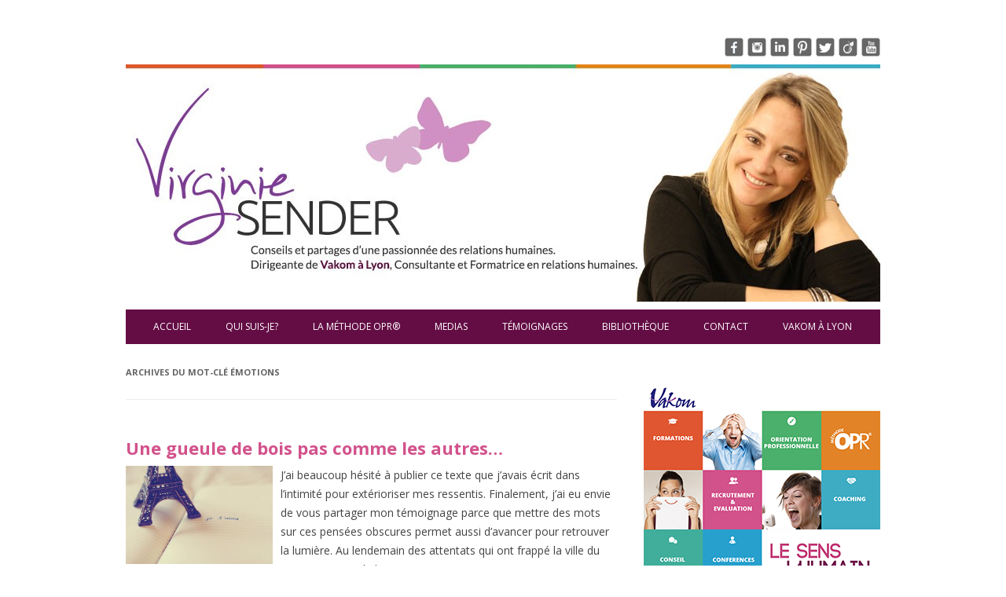

--- FILE ---
content_type: text/html; charset=UTF-8
request_url: https://virginiesender.com/tag/emotions/
body_size: 8746
content:
<!DOCTYPE html>
<!--[if IE 7]>
<html class="ie ie7" lang="fr-FR" prefix="og: http://ogp.me/ns#" prefix="og: http://ogp.me/ns#">
<![endif]-->
<!--[if IE 8]>
<html class="ie ie8" lang="fr-FR" prefix="og: http://ogp.me/ns#" prefix="og: http://ogp.me/ns#">
<![endif]-->
<!--[if !(IE 7) & !(IE 8)]><!-->
<html lang="fr-FR" prefix="og: http://ogp.me/ns#" prefix="og: http://ogp.me/ns#">
<!--<![endif]-->
<head>
<meta charset="UTF-8" />
<meta name="viewport" content="width=device-width" />
<title>émotions Archives - Virginie Sender</title>
<link rel="profile" href="http://gmpg.org/xfn/11" />
<link rel="pingback" href="https://virginiesender.com/xmlrpc.php" />
<!--[if lt IE 9]>
<script src="https://virginiesender.com/wp-content/themes/pixocreation/js/html5.js" type="text/javascript"></script>
<![endif]-->

<!-- This site is optimized with the Yoast WordPress SEO plugin v2.2.1 - https://yoast.com/wordpress/plugins/seo/ -->
<link rel="canonical" href="https://virginiesender.com/tag/emotions/" />
<meta property="og:locale" content="fr_FR" />
<meta property="og:type" content="object" />
<meta property="og:title" content="émotions Archives - Virginie Sender" />
<meta property="og:url" content="https://virginiesender.com/tag/emotions/" />
<meta property="og:site_name" content="Virginie Sender" />
<meta name="twitter:card" content="summary"/>
<meta name="twitter:title" content="émotions Archives - Virginie Sender"/>
<meta name="twitter:domain" content="Virginie Sender"/>
<!-- / Yoast WordPress SEO plugin. -->

<link rel="alternate" type="application/rss+xml" title="Virginie Sender &raquo; Flux" href="https://virginiesender.com/feed/" />
<link rel="alternate" type="application/rss+xml" title="Virginie Sender &raquo; Flux des commentaires" href="https://virginiesender.com/comments/feed/" />
<link rel="alternate" type="application/rss+xml" title="Virginie Sender &raquo; Flux de l’étiquette émotions" href="https://virginiesender.com/tag/emotions/feed/" />
		<script type="text/javascript">
			window._wpemojiSettings = {"baseUrl":"https:\/\/s.w.org\/images\/core\/emoji\/72x72\/","ext":".png","source":{"concatemoji":"https:\/\/virginiesender.com\/wp-includes\/js\/wp-emoji-release.min.js?ver=4.3.34"}};
			!function(e,n,t){var a;function o(e){var t=n.createElement("canvas"),a=t.getContext&&t.getContext("2d");return!(!a||!a.fillText)&&(a.textBaseline="top",a.font="600 32px Arial","flag"===e?(a.fillText(String.fromCharCode(55356,56812,55356,56807),0,0),3e3<t.toDataURL().length):(a.fillText(String.fromCharCode(55357,56835),0,0),0!==a.getImageData(16,16,1,1).data[0]))}function i(e){var t=n.createElement("script");t.src=e,t.type="text/javascript",n.getElementsByTagName("head")[0].appendChild(t)}t.supports={simple:o("simple"),flag:o("flag")},t.DOMReady=!1,t.readyCallback=function(){t.DOMReady=!0},t.supports.simple&&t.supports.flag||(a=function(){t.readyCallback()},n.addEventListener?(n.addEventListener("DOMContentLoaded",a,!1),e.addEventListener("load",a,!1)):(e.attachEvent("onload",a),n.attachEvent("onreadystatechange",function(){"complete"===n.readyState&&t.readyCallback()})),(a=t.source||{}).concatemoji?i(a.concatemoji):a.wpemoji&&a.twemoji&&(i(a.twemoji),i(a.wpemoji)))}(window,document,window._wpemojiSettings);
		</script>
		<style type="text/css">
img.wp-smiley,
img.emoji {
	display: inline !important;
	border: none !important;
	box-shadow: none !important;
	height: 1em !important;
	width: 1em !important;
	margin: 0 .07em !important;
	vertical-align: -0.1em !important;
	background: none !important;
	padding: 0 !important;
}
</style>
<link rel='stylesheet' id='contact-form-7-css'  href='https://virginiesender.com/wp-content/plugins/contact-form-7/includes/css/styles.css?ver=4.2.1' type='text/css' media='all' />
<link rel='stylesheet' id='juiz_sps_styles-css'  href='https://virginiesender.com/wp-content/plugins/juiz-social-post-sharer/css/juiz-social-post-sharer-1.min.css?ver=1.4.0' type='text/css' media='all' />
<link rel='stylesheet' id='twentytwelve-fonts-css'  href='https://fonts.googleapis.com/css?family=Open+Sans:400italic,700italic,400,700&#038;subset=latin,latin-ext' type='text/css' media='all' />
<link rel='stylesheet' id='twentytwelve-style-css'  href='https://virginiesender.com/wp-content/themes/pixocreation/style.css?ver=4.3.34' type='text/css' media='all' />
<!--[if lt IE 9]>
<link rel='stylesheet' id='twentytwelve-ie-css'  href='https://virginiesender.com/wp-content/themes/pixocreation/css/ie.css?ver=20121010' type='text/css' media='all' />
<![endif]-->
<link rel='stylesheet' id='simple-social-icons-font-css'  href='https://virginiesender.com/wp-content/plugins/simple-social-icons/css/style.css?ver=1.0.5' type='text/css' media='all' />
<script type='text/javascript' src='https://virginiesender.com/wp-includes/js/jquery/jquery.js?ver=1.11.3'></script>
<script type='text/javascript' src='https://virginiesender.com/wp-includes/js/jquery/jquery-migrate.min.js?ver=1.2.1'></script>
<script type='text/javascript' src='https://virginiesender.com/wp-content/plugins/wp-cart-for-digital-products/lib/jquery.external.lib.js?ver=4.3.34'></script>
<script type='text/javascript' src='https://virginiesender.com/wp-content/plugins/wp-cart-for-digital-products/lib/jquery.lightbox-0.5.pack.js?ver=4.3.34'></script>
<link rel="EditURI" type="application/rsd+xml" title="RSD" href="https://virginiesender.com/xmlrpc.php?rsd" />
<link rel="wlwmanifest" type="application/wlwmanifest+xml" href="https://virginiesender.com/wp-includes/wlwmanifest.xml" /> 
<meta name="generator" content="WordPress 4.3.34" />
<link type="text/css" rel="stylesheet" href="https://virginiesender.com/wp-content/plugins/wp-cart-for-digital-products/wp_eStore_style.css?ver=7.1.6" />
<link type="text/css" rel="stylesheet" href="https://virginiesender.com/wp-content/plugins/wp-cart-for-digital-products/wp_eStore_custom_style.css" />

<!-- WP eStore plugin v7.1.6 - http://www.tipsandtricks-hq.com/wordpress-estore-plugin-complete-solution-to-sell-digital-products-from-your-wordpress-blog-securely-1059/ -->
<script type="text/javascript">
	JS_WP_ESTORE_CURRENCY_SYMBOL = "€";
	JS_WP_ESTORE_VARIATION_ADD_STRING = "+";
        JS_WP_ESTORE_VARIATION_DECIMAL_SEPERATOR = ".";
	JS_WP_ESTORE_VARIATION_THOUSAND_SEPERATOR = ",";
        JS_WP_ESTORE_VARIATION_CURRENCY_POS = "left";
        JS_WP_ESTORE_VARIATION_NUM_OF_DECIMALS = "2";    
	JS_WP_ESTORE_MINIMUM_PRICE_YOU_CAN_ENTER = "Le prix minimum est ";
        JS_WP_ESTORE_URL = "https://virginiesender.com/wp-content/plugins/wp-cart-for-digital-products";</script><script type="text/javascript" src="https://virginiesender.com/wp-content/plugins/wp-cart-for-digital-products/lib/eStore_read_form.js?ver=7.1.6"></script><style type="text/css" media="screen"> .simple-social-icons ul li a, .simple-social-icons ul li a:hover { background-color: #999999 !important; border-radius: 3px; color: #ffffff !important; border: 0px #ffffff solid !important; font-size: 18px; padding: 9px; }  .simple-social-icons ul li a:hover { background-color: #666666 !important; border-color: #ffffff !important; color: #ffffff !important; }</style><style type="text/css" id="custom-background-css">
body.custom-background { background-color: #ffffff; }
</style>

<!-- WordPress Facebook Open Graph protocol plugin (WPFBOGP v2.0.12) http://rynoweb.com/wordpress-plugins/ -->
<meta property="fb:admins" content="619687432"/>
<meta property="og:url" content="https://virginiesender.com/tag/emotions/"/>
<meta property="og:title" content="Une gueule de bois pas comme les autres&#8230;"/>
<meta property="og:site_name" content="Virginie Sender"/>
<meta property="og:description" content=""/>
<meta property="og:type" content="website"/>
<meta property="og:image" content="http://virginiesender.com/wp-content/uploads/2015/02/2.png"/>
<meta property="og:locale" content="fr_fr"/>
<!-- // end wpfbogp -->
<script>
  (function(i,s,o,g,r,a,m){i['GoogleAnalyticsObject']=r;i[r]=i[r]||function(){
  (i[r].q=i[r].q||[]).push(arguments)},i[r].l=1*new Date();a=s.createElement(o),
  m=s.getElementsByTagName(o)[0];a.async=1;a.src=g;m.parentNode.insertBefore(a,m)
  })(window,document,'script','//www.google-analytics.com/analytics.js','ga');

  ga('create', 'UA-57534193-1', 'auto');
  ga('send', 'pageview');

</script>
<meta name="p:domain_verify" content="85d69bcb219e3cfce1dc0b74cc2bc986"/>
</head>

<body class="archive tag tag-emotions tag-94 custom-background custom-background-white custom-font-enabled single-author">
<div id="page" class="hfeed site">
	<header id="masthead" class="site-header" role="banner">
		<div id="secondary" class="widget-area" role="complementary">
		<div class="first front-widgets">
		<aside id="text-3" class="widget widget_text">			<div class="textwidget"><div style="float:right; margin-bottom:10px;">
<a href="https://www.facebook.com/upyourl" class="facebook" target="_blank"></a><a href="http://instagram.com/virginiesender" class="instagram" target="_blank"></a><a href="https://www.linkedin.com/pub/virginie-sender/9/673/752" class="linkedin" target="_blank"></a><a href="http://fr.pinterest.com/virginiesender/" class="pinterest" target="_blank"></a><a href="https://twitter.com/virginiesender" class="twitter" target="_blank"></a><a href="http://fr.viadeo.com/fr/profile/virginie.sender" class="viadeo" target="_blank"></a><a href="https://www.youtube.com/channel/UCdsD0Iszr-R9u-i55X9hqPw" class="youtube" target="_blank"></a>
</div></div>
		</aside>	</div><!-- .first -->
	
	</div><!-- #secondary -->
				<a href="https://virginiesender.com/"><img src="https://virginiesender.com/wp-content/uploads/2016/03/cropped-header_site.jpg" class="header-image" width="960" height="302" alt="" /></a>
		
		<nav id="site-navigation" class="main-navigation" role="navigation">
			<button class="menu-toggle">Menu</button>
			<a class="assistive-text" href="#content" title="Aller au contenu principal">Aller au contenu principal</a>
			<div class="menu-main-container"><ul id="menu-main" class="nav-menu"><li id="menu-item-28" class="menu-item menu-item-type-post_type menu-item-object-page menu-item-28"><a href="https://virginiesender.com/">Accueil</a></li>
<li id="menu-item-27" class="menu-item menu-item-type-post_type menu-item-object-page menu-item-27"><a href="https://virginiesender.com/qui-suis-je/">Qui suis-je?</a></li>
<li id="menu-item-635" class="menu-item menu-item-type-post_type menu-item-object-page menu-item-635"><a href="https://virginiesender.com/seance-gratuite/">La méthode OPR®</a></li>
<li id="menu-item-634" class="menu-item menu-item-type-post_type menu-item-object-page current_page_parent menu-item-has-children menu-item-634"><a href="https://virginiesender.com/articles/">Medias</a>
<ul class="sub-menu">
	<li id="menu-item-519" class="menu-item menu-item-type-taxonomy menu-item-object-category menu-item-519"><a href="https://virginiesender.com/category/article/">Articles</a></li>
	<li id="menu-item-511" class="menu-item menu-item-type-taxonomy menu-item-object-category menu-item-511"><a href="https://virginiesender.com/category/video/">Vidéos</a></li>
	<li id="menu-item-563" class="menu-item menu-item-type-post_type menu-item-object-page menu-item-563"><a href="https://virginiesender.com/presse/">Ils me font confiance</a></li>
</ul>
</li>
<li id="menu-item-23" class="menu-item menu-item-type-post_type menu-item-object-page menu-item-23"><a href="https://virginiesender.com/temoignages/">Témoignages</a></li>
<li id="menu-item-303" class="menu-item menu-item-type-post_type menu-item-object-page menu-item-303"><a href="https://virginiesender.com/bibliotheque/">Bibliothèque</a></li>
<li id="menu-item-22" class="menu-item menu-item-type-post_type menu-item-object-page menu-item-22"><a href="https://virginiesender.com/contact/">Contact</a></li>
<li id="menu-item-636" class="menu-item menu-item-type-custom menu-item-object-custom menu-item-636"><a href="http://www.vakom.fr/franchise-vakom/lyon/">VAKOM à Lyon</a></li>
</ul></div>		</nav><!-- #site-navigation -->

	</header><!-- #masthead -->

	<div id="main" class="wrapper">
	<section id="primary" class="site-content">
		<div id="content" role="main">

					<header class="archive-header">
				<h1 class="archive-title">Archives du mot-clé <span>émotions</span></h1>

						</header><!-- .archive-header -->

			
	<article id="post-598" class="post-598 post type-post status-publish format-standard has-post-thumbnail hentry category-article category-partage tag-amour tag-authenticite tag-blessure tag-douleur tag-emotions tag-empathie tag-pardon tag-partage">
				<header class="entry-header">

						<h1 class="entry-title">
				<a href="https://virginiesender.com/une-gueule-de-bois-pas-comme-les-autres/" rel="bookmark">Une gueule de bois pas comme les autres&#8230;</a>
			</h1>
								</header><!-- .entry-header -->

				<img width="500" height="333" src="https://virginiesender.com/wp-content/uploads/2015/11/IMG_9262.jpg" class="attachment-post-thumbnail wp-post-image" alt="IMG_9262" />		<div class="entry-summary">
			<p>J&rsquo;ai beaucoup hésité à publier ce texte que j&rsquo;avais écrit dans l&rsquo;intimité pour extérioriser mes ressentis. Finalement, j&rsquo;ai eu envie de vous partager mon témoignage parce que mettre des mots sur ces pensées obscures permet aussi d&rsquo;avancer pour retrouver la lumière. Au lendemain des attentats qui ont frappé la ville du romantisme et de la [&hellip;]</p>

<div class="juiz_sps_links  juiz_sps_counters counters_subtotal juiz_sps_displayed_bottom">
<p class="screen-reader-text juiz_sps_maybe_hidden_text">Partager la publication "Une gueule de bois pas comme les autres&#8230;"</p>

	<ul class="juiz_sps_links_list juiz_sps_hide_name"><li class="juiz_sps_item juiz_sps_link_facebook"><a href="https://www.facebook.com/sharer/sharer.php?u=https://virginiesender.com/une-gueule-de-bois-pas-comme-les-autres/" rel="nofollow" title="Partager sur Facebook" target="_blank"><span class="juiz_sps_icon jsps-facebook"></span><span class="juiz_sps_network_name">Facebook</span></a></li><li class="juiz_sps_item juiz_sps_link_twitter"><a href="https://twitter.com/intent/tweet?source=webclient&amp;original_referer=https://virginiesender.com/une-gueule-de-bois-pas-comme-les-autres/&amp;text=Une+gueule+de+bois+pas+comme+les+autres...&amp;url=https://virginiesender.com/une-gueule-de-bois-pas-comme-les-autres/&amp;related=virginiesender&amp;via=virginiesender" rel="nofollow" title="Partager sur Twitter" target="_blank"><span class="juiz_sps_icon jsps-twitter"></span><span class="juiz_sps_network_name">Twitter</span></a></li><li class="juiz_sps_item juiz_sps_link_linkedin"><a href="https://www.linkedin.com/shareArticle?mini=true&amp;ro=true&amp;trk=JuizSocialPostSharer&amp;title=Une+gueule+de+bois+pas+comme+les+autres...&amp;url=https://virginiesender.com/une-gueule-de-bois-pas-comme-les-autres/" rel="nofollow" title="Partager sur LinkedIn" target="_blank"><span class="juiz_sps_icon jsps-linkedin"></span><span class="juiz_sps_network_name">LinkedIn</span></a></li></ul>
	<input type="hidden" class="juiz_sps_info_plugin_url" value="https://virginiesender.com/wp-content/plugins/juiz-social-post-sharer/" /><input type="hidden" class="juiz_sps_info_permalink" value="https://virginiesender.com/une-gueule-de-bois-pas-comme-les-autres/" /></div>

		</div><!-- .entry-summary -->
		
		<footer class="entry-meta">
			Cette entrée a été publiée dans <a href="https://virginiesender.com/category/article/" rel="category tag">Article</a>, <a href="https://virginiesender.com/category/partage/" rel="category tag">Partage</a>, et marquée avec <a href="https://virginiesender.com/tag/amour/" rel="tag">amour</a>, <a href="https://virginiesender.com/tag/authenticite/" rel="tag">authenticité</a>, <a href="https://virginiesender.com/tag/blessure/" rel="tag">blessure</a>, <a href="https://virginiesender.com/tag/douleur/" rel="tag">douleur</a>, <a href="https://virginiesender.com/tag/emotions/" rel="tag">émotions</a>, <a href="https://virginiesender.com/tag/empathie/" rel="tag">empathie</a>, <a href="https://virginiesender.com/tag/pardon/" rel="tag">pardon</a>, <a href="https://virginiesender.com/tag/partage/" rel="tag">partage</a>, le <a href="https://virginiesender.com/une-gueule-de-bois-pas-comme-les-autres/" title="14 h 38 min" rel="bookmark"><time class="entry-date" datetime="2015-11-17T14:38:27+00:00">17 novembre 2015</time></a> <span class="by-author">par <span class="author vcard"><a class="url fn n" href="https://virginiesender.com/author/admin/" title="Afficher tous les articles par Virginie Sender" rel="author">Virginie Sender</a></span></span>.								</footer><!-- .entry-meta -->
	</article><!-- #post -->

	<article id="post-570" class="post-570 post type-post status-publish format-standard has-post-thumbnail hentry category-partage category-strategie category-video tag-action tag-challenge tag-changement tag-confiance-en-soi tag-courage tag-croyances tag-emotions tag-etapes tag-pas tag-procrastination">
				<header class="entry-header">

						<h1 class="entry-title">
				<a href="https://virginiesender.com/passez-a-laction-par-la-methode-des-petits-pas/" rel="bookmark">Passez à l&rsquo;action par la méthode des petits pas !</a>
			</h1>
								</header><!-- .entry-header -->

				<img width="510" height="290" src="https://virginiesender.com/wp-content/uploads/2015/10/petitspas.jpg" class="attachment-post-thumbnail wp-post-image" alt="petitspas" />		<div class="entry-summary">
			<p>Vous avez tendance à remettre à plus tard, ce qui pourrait être fait tout de suite ? Vous perdez votre motivation face à un objectif trop lointain ? Votre concentration vous échappe très rapidement ? Alors découvrez la méthode des petits pas pour vous sentir en mouvement en permanence pour atteindre votre objectif. Partager la [&hellip;]</p>

<div class="juiz_sps_links  juiz_sps_counters counters_subtotal juiz_sps_displayed_bottom">
<p class="screen-reader-text juiz_sps_maybe_hidden_text">Partager la publication "Passez à l&rsquo;action par la méthode des petits pas !"</p>

	<ul class="juiz_sps_links_list juiz_sps_hide_name"><li class="juiz_sps_item juiz_sps_link_facebook"><a href="https://www.facebook.com/sharer/sharer.php?u=https://virginiesender.com/passez-a-laction-par-la-methode-des-petits-pas/" rel="nofollow" title="Partager sur Facebook" target="_blank"><span class="juiz_sps_icon jsps-facebook"></span><span class="juiz_sps_network_name">Facebook</span></a></li><li class="juiz_sps_item juiz_sps_link_twitter"><a href="https://twitter.com/intent/tweet?source=webclient&amp;original_referer=https://virginiesender.com/passez-a-laction-par-la-methode-des-petits-pas/&amp;text=Passez+%C3%A0+l%27action+par+la+m%C3%A9thode+des+petits+pas+%21&amp;url=https://virginiesender.com/passez-a-laction-par-la-methode-des-petits-pas/&amp;related=virginiesender&amp;via=virginiesender" rel="nofollow" title="Partager sur Twitter" target="_blank"><span class="juiz_sps_icon jsps-twitter"></span><span class="juiz_sps_network_name">Twitter</span></a></li><li class="juiz_sps_item juiz_sps_link_linkedin"><a href="https://www.linkedin.com/shareArticle?mini=true&amp;ro=true&amp;trk=JuizSocialPostSharer&amp;title=Passez+%C3%A0+l%27action+par+la+m%C3%A9thode+des+petits+pas+%21&amp;url=https://virginiesender.com/passez-a-laction-par-la-methode-des-petits-pas/" rel="nofollow" title="Partager sur LinkedIn" target="_blank"><span class="juiz_sps_icon jsps-linkedin"></span><span class="juiz_sps_network_name">LinkedIn</span></a></li></ul>
	<input type="hidden" class="juiz_sps_info_plugin_url" value="https://virginiesender.com/wp-content/plugins/juiz-social-post-sharer/" /><input type="hidden" class="juiz_sps_info_permalink" value="https://virginiesender.com/passez-a-laction-par-la-methode-des-petits-pas/" /></div>

		</div><!-- .entry-summary -->
		
		<footer class="entry-meta">
			Cette entrée a été publiée dans <a href="https://virginiesender.com/category/partage/" rel="category tag">Partage</a>, <a href="https://virginiesender.com/category/strategie/" rel="category tag">Stratégie</a>, <a href="https://virginiesender.com/category/video/" rel="category tag">Vidéo</a>, et marquée avec <a href="https://virginiesender.com/tag/action/" rel="tag">action</a>, <a href="https://virginiesender.com/tag/challenge/" rel="tag">challenge</a>, <a href="https://virginiesender.com/tag/changement/" rel="tag">changement</a>, <a href="https://virginiesender.com/tag/confiance-en-soi/" rel="tag">confiance en soi</a>, <a href="https://virginiesender.com/tag/courage/" rel="tag">courage</a>, <a href="https://virginiesender.com/tag/croyances/" rel="tag">croyances</a>, <a href="https://virginiesender.com/tag/emotions/" rel="tag">émotions</a>, <a href="https://virginiesender.com/tag/etapes/" rel="tag">étapes</a>, <a href="https://virginiesender.com/tag/pas/" rel="tag">pas</a>, <a href="https://virginiesender.com/tag/procrastination/" rel="tag">procrastination</a>, le <a href="https://virginiesender.com/passez-a-laction-par-la-methode-des-petits-pas/" title="14 h 55 min" rel="bookmark"><time class="entry-date" datetime="2015-10-14T14:55:16+00:00">14 octobre 2015</time></a> <span class="by-author">par <span class="author vcard"><a class="url fn n" href="https://virginiesender.com/author/admin/" title="Afficher tous les articles par Virginie Sender" rel="author">Virginie Sender</a></span></span>.								</footer><!-- .entry-meta -->
	</article><!-- #post -->

	<article id="post-549" class="post-549 post type-post status-publish format-standard has-post-thumbnail hentry category-article category-partage category-strategie tag-amour tag-confiance-en-soi tag-croyances tag-emotions tag-intuition tag-pensees tag-voix-interieure">
				<header class="entry-header">

						<h1 class="entry-title">
				<a href="https://virginiesender.com/comment-vous-connecter-a-votre-intuition/" rel="bookmark">Comment vous connecter à votre intuition ?</a>
			</h1>
								</header><!-- .entry-header -->

				<img width="624" height="413" src="https://virginiesender.com/wp-content/uploads/2015/10/Fotolia_63098819_M-624x413.jpg" class="attachment-post-thumbnail wp-post-image" alt="Heart made out of gears and cogs" />		<div class="entry-summary">
			<p>Je lis un peu partout l’importance de faire confiance à son intuition mais qu’est ce que c’est exactement ? J’aime bien la définition de Sophy Burnham, auteur de The Art of Intuition qui définit l’intuition comme le fait de savoir quelque chose sans avoir aucune idée de pourquoi on le sait. C’est différent de la logique [&hellip;]</p>

<div class="juiz_sps_links  juiz_sps_counters counters_subtotal juiz_sps_displayed_bottom">
<p class="screen-reader-text juiz_sps_maybe_hidden_text">Partager la publication "Comment vous connecter à votre intuition ?"</p>

	<ul class="juiz_sps_links_list juiz_sps_hide_name"><li class="juiz_sps_item juiz_sps_link_facebook"><a href="https://www.facebook.com/sharer/sharer.php?u=https://virginiesender.com/comment-vous-connecter-a-votre-intuition/" rel="nofollow" title="Partager sur Facebook" target="_blank"><span class="juiz_sps_icon jsps-facebook"></span><span class="juiz_sps_network_name">Facebook</span></a></li><li class="juiz_sps_item juiz_sps_link_twitter"><a href="https://twitter.com/intent/tweet?source=webclient&amp;original_referer=https://virginiesender.com/comment-vous-connecter-a-votre-intuition/&amp;text=Comment+vous+connecter+%C3%A0+votre+intuition+%3F&amp;url=https://virginiesender.com/comment-vous-connecter-a-votre-intuition/&amp;related=virginiesender&amp;via=virginiesender" rel="nofollow" title="Partager sur Twitter" target="_blank"><span class="juiz_sps_icon jsps-twitter"></span><span class="juiz_sps_network_name">Twitter</span></a></li><li class="juiz_sps_item juiz_sps_link_linkedin"><a href="https://www.linkedin.com/shareArticle?mini=true&amp;ro=true&amp;trk=JuizSocialPostSharer&amp;title=Comment+vous+connecter+%C3%A0+votre+intuition+%3F&amp;url=https://virginiesender.com/comment-vous-connecter-a-votre-intuition/" rel="nofollow" title="Partager sur LinkedIn" target="_blank"><span class="juiz_sps_icon jsps-linkedin"></span><span class="juiz_sps_network_name">LinkedIn</span></a></li></ul>
	<input type="hidden" class="juiz_sps_info_plugin_url" value="https://virginiesender.com/wp-content/plugins/juiz-social-post-sharer/" /><input type="hidden" class="juiz_sps_info_permalink" value="https://virginiesender.com/comment-vous-connecter-a-votre-intuition/" /></div>

		</div><!-- .entry-summary -->
		
		<footer class="entry-meta">
			Cette entrée a été publiée dans <a href="https://virginiesender.com/category/article/" rel="category tag">Article</a>, <a href="https://virginiesender.com/category/partage/" rel="category tag">Partage</a>, <a href="https://virginiesender.com/category/strategie/" rel="category tag">Stratégie</a>, et marquée avec <a href="https://virginiesender.com/tag/amour/" rel="tag">amour</a>, <a href="https://virginiesender.com/tag/confiance-en-soi/" rel="tag">confiance en soi</a>, <a href="https://virginiesender.com/tag/croyances/" rel="tag">croyances</a>, <a href="https://virginiesender.com/tag/emotions/" rel="tag">émotions</a>, <a href="https://virginiesender.com/tag/intuition/" rel="tag">intuition</a>, <a href="https://virginiesender.com/tag/pensees/" rel="tag">pensées</a>, <a href="https://virginiesender.com/tag/voix-interieure/" rel="tag">voix intérieure</a>, le <a href="https://virginiesender.com/comment-vous-connecter-a-votre-intuition/" title="12 h 26 min" rel="bookmark"><time class="entry-date" datetime="2015-10-13T12:26:59+00:00">13 octobre 2015</time></a> <span class="by-author">par <span class="author vcard"><a class="url fn n" href="https://virginiesender.com/author/admin/" title="Afficher tous les articles par Virginie Sender" rel="author">Virginie Sender</a></span></span>.								</footer><!-- .entry-meta -->
	</article><!-- #post -->

	<article id="post-537" class="post-537 post type-post status-publish format-standard has-post-thumbnail hentry category-article category-outil category-strategie tag-acceptation tag-bien-etre tag-bienveillance tag-changement tag-confiance-en-soi tag-emotions tag-pensees tag-renouveau">
				<header class="entry-header">

						<h1 class="entry-title">
				<a href="https://virginiesender.com/ne-vous-racontez-plus-dhistoires/" rel="bookmark">Ne vous racontez plus d’histoires…</a>
			</h1>
								</header><!-- .entry-header -->

				<img width="188" height="106" src="https://virginiesender.com/wp-content/uploads/2015/07/changezperception.jpg" class="attachment-post-thumbnail wp-post-image" alt="changezperception" />		<div class="entry-summary">
			<p>Dans cet article, j’aimerais vous partager un outil plutôt que de vous faire un long discours en espérant qu’il vous sera utile et bénéfique. Nous avons parfois tendance à « ressasser » la ou les mêmes expériences de vie douloureuses, sans jamais nous intéresser à ce qu&rsquo;elles ont de plus crucial : le fait que [&hellip;]</p>

<div class="juiz_sps_links  juiz_sps_counters counters_subtotal juiz_sps_displayed_bottom">
<p class="screen-reader-text juiz_sps_maybe_hidden_text">Partager la publication "Ne vous racontez plus d’histoires…"</p>

	<ul class="juiz_sps_links_list juiz_sps_hide_name"><li class="juiz_sps_item juiz_sps_link_facebook"><a href="https://www.facebook.com/sharer/sharer.php?u=https://virginiesender.com/ne-vous-racontez-plus-dhistoires/" rel="nofollow" title="Partager sur Facebook" target="_blank"><span class="juiz_sps_icon jsps-facebook"></span><span class="juiz_sps_network_name">Facebook</span></a></li><li class="juiz_sps_item juiz_sps_link_twitter"><a href="https://twitter.com/intent/tweet?source=webclient&amp;original_referer=https://virginiesender.com/ne-vous-racontez-plus-dhistoires/&amp;text=Ne+vous+racontez+plus+d%E2%80%99histoires%E2%80%A6&amp;url=https://virginiesender.com/ne-vous-racontez-plus-dhistoires/&amp;related=virginiesender&amp;via=virginiesender" rel="nofollow" title="Partager sur Twitter" target="_blank"><span class="juiz_sps_icon jsps-twitter"></span><span class="juiz_sps_network_name">Twitter</span></a></li><li class="juiz_sps_item juiz_sps_link_linkedin"><a href="https://www.linkedin.com/shareArticle?mini=true&amp;ro=true&amp;trk=JuizSocialPostSharer&amp;title=Ne+vous+racontez+plus+d%E2%80%99histoires%E2%80%A6&amp;url=https://virginiesender.com/ne-vous-racontez-plus-dhistoires/" rel="nofollow" title="Partager sur LinkedIn" target="_blank"><span class="juiz_sps_icon jsps-linkedin"></span><span class="juiz_sps_network_name">LinkedIn</span></a></li></ul>
	<input type="hidden" class="juiz_sps_info_plugin_url" value="https://virginiesender.com/wp-content/plugins/juiz-social-post-sharer/" /><input type="hidden" class="juiz_sps_info_permalink" value="https://virginiesender.com/ne-vous-racontez-plus-dhistoires/" /></div>

		</div><!-- .entry-summary -->
		
		<footer class="entry-meta">
			Cette entrée a été publiée dans <a href="https://virginiesender.com/category/article/" rel="category tag">Article</a>, <a href="https://virginiesender.com/category/outil/" rel="category tag">outil</a>, <a href="https://virginiesender.com/category/strategie/" rel="category tag">Stratégie</a>, et marquée avec <a href="https://virginiesender.com/tag/acceptation/" rel="tag">acceptation</a>, <a href="https://virginiesender.com/tag/bien-etre/" rel="tag">bien-être</a>, <a href="https://virginiesender.com/tag/bienveillance/" rel="tag">bienveillance</a>, <a href="https://virginiesender.com/tag/changement/" rel="tag">changement</a>, <a href="https://virginiesender.com/tag/confiance-en-soi/" rel="tag">confiance en soi</a>, <a href="https://virginiesender.com/tag/emotions/" rel="tag">émotions</a>, <a href="https://virginiesender.com/tag/pensees/" rel="tag">pensées</a>, <a href="https://virginiesender.com/tag/renouveau/" rel="tag">renouveau</a>, le <a href="https://virginiesender.com/ne-vous-racontez-plus-dhistoires/" title="8 h 53 min" rel="bookmark"><time class="entry-date" datetime="2015-07-28T08:53:36+00:00">28 juillet 2015</time></a> <span class="by-author">par <span class="author vcard"><a class="url fn n" href="https://virginiesender.com/author/admin/" title="Afficher tous les articles par Virginie Sender" rel="author">Virginie Sender</a></span></span>.								</footer><!-- .entry-meta -->
	</article><!-- #post -->

	<article id="post-391" class="post-391 post type-post status-publish format-standard has-post-thumbnail hentry category-bibliotheque category-video tag-bien-etre tag-blessure tag-emotions tag-estime-de-soi tag-livre tag-pensees tag-petitcollin tag-positif tag-reconstruire tag-sens tag-sensibilite">
				<header class="entry-header">

						<h1 class="entry-title">
				<a href="https://virginiesender.com/je-pense-trop-et-alors/" rel="bookmark">Je pense trop&#8230; et alors ?</a>
			</h1>
								</header><!-- .entry-header -->

				<img width="510" height="290" src="https://virginiesender.com/wp-content/uploads/2015/04/Jepensetrop.jpg" class="attachment-post-thumbnail wp-post-image" alt="Jepensetrop" />		<div class="entry-summary">
			<p>Si on vous dit depuis toujours que vous pensez trop ou que vous êtes trop compliqué(e) alors cette vidéo peut possiblement changer votre vie(sion) 😉 Partager la publication &laquo;&nbsp;Je pense trop&#8230; et alors ?&nbsp;&raquo; FacebookTwitterLinkedIn</p>

<div class="juiz_sps_links  juiz_sps_counters counters_subtotal juiz_sps_displayed_bottom">
<p class="screen-reader-text juiz_sps_maybe_hidden_text">Partager la publication "Je pense trop&#8230; et alors ?"</p>

	<ul class="juiz_sps_links_list juiz_sps_hide_name"><li class="juiz_sps_item juiz_sps_link_facebook"><a href="https://www.facebook.com/sharer/sharer.php?u=https://virginiesender.com/je-pense-trop-et-alors/" rel="nofollow" title="Partager sur Facebook" target="_blank"><span class="juiz_sps_icon jsps-facebook"></span><span class="juiz_sps_network_name">Facebook</span></a></li><li class="juiz_sps_item juiz_sps_link_twitter"><a href="https://twitter.com/intent/tweet?source=webclient&amp;original_referer=https://virginiesender.com/je-pense-trop-et-alors/&amp;text=Je+pense+trop...+et+alors+%3F&amp;url=https://virginiesender.com/je-pense-trop-et-alors/&amp;related=virginiesender&amp;via=virginiesender" rel="nofollow" title="Partager sur Twitter" target="_blank"><span class="juiz_sps_icon jsps-twitter"></span><span class="juiz_sps_network_name">Twitter</span></a></li><li class="juiz_sps_item juiz_sps_link_linkedin"><a href="https://www.linkedin.com/shareArticle?mini=true&amp;ro=true&amp;trk=JuizSocialPostSharer&amp;title=Je+pense+trop...+et+alors+%3F&amp;url=https://virginiesender.com/je-pense-trop-et-alors/" rel="nofollow" title="Partager sur LinkedIn" target="_blank"><span class="juiz_sps_icon jsps-linkedin"></span><span class="juiz_sps_network_name">LinkedIn</span></a></li></ul>
	<input type="hidden" class="juiz_sps_info_plugin_url" value="https://virginiesender.com/wp-content/plugins/juiz-social-post-sharer/" /><input type="hidden" class="juiz_sps_info_permalink" value="https://virginiesender.com/je-pense-trop-et-alors/" /></div>

		</div><!-- .entry-summary -->
		
		<footer class="entry-meta">
			Cette entrée a été publiée dans <a href="https://virginiesender.com/category/bibliotheque/" rel="category tag">Bibliothèque</a>, <a href="https://virginiesender.com/category/video/" rel="category tag">Vidéo</a>, et marquée avec <a href="https://virginiesender.com/tag/bien-etre/" rel="tag">bien-être</a>, <a href="https://virginiesender.com/tag/blessure/" rel="tag">blessure</a>, <a href="https://virginiesender.com/tag/emotions/" rel="tag">émotions</a>, <a href="https://virginiesender.com/tag/estime-de-soi/" rel="tag">estime de soi</a>, <a href="https://virginiesender.com/tag/livre/" rel="tag">livre</a>, <a href="https://virginiesender.com/tag/pensees/" rel="tag">pensées</a>, <a href="https://virginiesender.com/tag/petitcollin/" rel="tag">petitcollin</a>, <a href="https://virginiesender.com/tag/positif/" rel="tag">positif</a>, <a href="https://virginiesender.com/tag/reconstruire/" rel="tag">reconstruire</a>, <a href="https://virginiesender.com/tag/sens/" rel="tag">sens</a>, <a href="https://virginiesender.com/tag/sensibilite/" rel="tag">sensibilité</a>, le <a href="https://virginiesender.com/je-pense-trop-et-alors/" title="22 h 25 min" rel="bookmark"><time class="entry-date" datetime="2015-04-02T22:25:01+00:00">2 avril 2015</time></a> <span class="by-author">par <span class="author vcard"><a class="url fn n" href="https://virginiesender.com/author/admin/" title="Afficher tous les articles par Virginie Sender" rel="author">Virginie Sender</a></span></span>.								</footer><!-- .entry-meta -->
	</article><!-- #post -->

		
		</div><!-- #content -->
	</section><!-- #primary -->


			<div id="secondary" class="widget-area" role="complementary">
			<aside id="text-2" class="widget widget_text">			<div class="textwidget"><a href="http://www.vakom.fr/" target="_blank"><div id="optin"></div></a>
<a href="/seance-gratuite/"><img src="http://virginiesender.com/wp-content/uploads/2014/11/SeanceDecouverte.png" alt="SeanceDecouverte" width="301" height="276" class="alignnone size-full wp-image-56" /></a>
<iframe src="//www.facebook.com/plugins/likebox.php?href=https%3A%2F%2Fwww.facebook.com%2Fupyourl&amp;width&amp;height=290&amp;colorscheme=light&amp;show_faces=true&amp;header=true&amp;stream=false&amp;show_border=true&amp;appId=840354469326354" scrolling="no" frameborder="0" style="border:none; overflow:hidden; height:290px;" allowTransparency="true"></iframe></div>
		</aside>		</div><!-- #secondary -->
		</div><!-- #main .wrapper -->
	<footer id="colophon" role="contentinfo">
		<div class="row">
			<div class="col-lg-f1 text-left">
				<img src="/wp-content/img/LogoFooter.png" alt="" />
				<div class="float-right font-13">
					Dirigeante de Vakom à Lyon, Consultante et Formatrice <br />
					en relations humaines.
				</div>
			</div>
			<div class="col-lg-f2 text-center">
				<a href="/temoignages">Témoignages</a>
			</div>
			<div class="col-lg-f2 text-center">
				<a href="http://www.vakom.fr/franchise-vakom/lyon/" target="_blank">Événements</a>
			</div>
			<div class="col-lg-f2 text-center">
				<a href="/articles">Articles récents</a>
			</div>
		</div>
		<div style="clear:both;"></div>
		<div class="copyright">
			<p>Copyright © 2016 Virginie Sender | Tous droits réservés. | Conception: Nadine Marticotte | <a href="http://www.vakom.fr/" target="_blank">VAKOM</a> </p>
		</div>
	</footer><!-- #colophon -->
</div><!-- #page -->

<script type="text/javascript">
jQuery(document).ready(function($) {
    $(function() {
    	$('[class*=eStore]').find('a[rel*=lightbox]').lightBox({
    	imageLoading: 'https://virginiesender.com/wp-content/plugins/wp-cart-for-digital-products/images/lightbox/lightbox-ico-loading.gif',
    	imageBtnClose: 'https://virginiesender.com/wp-content/plugins/wp-cart-for-digital-products/images/lightbox/lightbox-btn-close.gif',
    	imageBtnPrev: 'https://virginiesender.com/wp-content/plugins/wp-cart-for-digital-products/images/lightbox/lightbox-btn-prev.gif',
    	imageBtnNext: 'https://virginiesender.com/wp-content/plugins/wp-cart-for-digital-products/images/lightbox/lightbox-btn-next.gif',
    	imageBlank: 'https://virginiesender.com/wp-content/plugins/wp-cart-for-digital-products/images/lightbox/lightbox-blank.gif',
    	txtImage: 'Image',
    	txtOf: 'of'
        });
    });    
});
</script>
<script type="text/javascript">
jQuery.noConflict();
jQuery(document).ready(function($) {
$(function() {
	if ($('.t-and-c').length ) {
	    //Terms and condtions is being used so apply validation
	}else{
		return;
	}
	$('.t_and_c_error').hide();
   $(".t-and-c").click(function(){
       if($(".t-and-c").is(':checked')){  
    	  $.cookie("eStore_submit_payment","true",{path: '/'}); 
          $('.t_and_c_error').hide();          
       }
       else{
    	   $.cookie("eStore_submit_payment","false",{path: '/'});	
       }                 
   });    
   $(".eStore_paypal_checkout_button").click(function(e){
       if(!$(".t-and-c").is(':checked')){
           $('.t_and_c_error').show();
           e.preventDefault();         
       }
   });   
   $(".eStore_buy_now_button").click(function(e){
       if(!$(".t-and-c").is(':checked')){
           $('.t_and_c_error').show();
           e.preventDefault();         
       }
   });   
   $(".eStore_subscribe_button").click(function(e){
       if(!$(".t-and-c").is(':checked')){
           $('.t_and_c_error').show();
           e.preventDefault();         
       }
   }); 
	$(".free_download_submit").click(function(e) {//Non-Ajax free download squeeze page button clicked	
		if(!$(".t-and-c").is(':checked')){
			$('.t_and_c_error').show();
			e.preventDefault();
		}
	});   
 });
 });
</script>
<script type="text/javascript">
jQuery.noConflict();
jQuery(document).ready(function($) {
$(function() {
	var shipping_var_warning_class = $('.shipping_var_changed');
	var shipping_var_warning_default_class = $('.shipping_var_changed_default');
	shipping_var_warning_class.hide();
	$('.shipping_variation').change(function(){
		shipping_var_warning_default_class.hide();
		shipping_var_warning_class.show();
	});
	var eStore_shipping_var_needs_update = false;
	if(shipping_var_warning_class.is(":visible")){eStore_shipping_var_needs_update = true;}
	else if(shipping_var_warning_default_class.is(":visible")){eStore_shipping_var_needs_update = true;}	
	$(".eStore_paypal_checkout_button").click(function(e){//Check if shipping variation has been selected
		if(eStore_shipping_var_needs_update){
	    	shipping_var_warning_class.css({'border':'1px solid red','padding':'5px'});
	    	shipping_var_warning_default_class.css({'border':'1px solid red','padding':'5px'});
	    	e.preventDefault();
		}
	});	
 });
 });
</script>
<script type="text/javascript">
jQuery.noConflict();
jQuery(document).ready(function($) {
$(function(){
	var eStore_cart_item_qty = $('.eStore_cart_item_qty');
	eStore_cart_item_qty.keypress(function(){
		$('.eStore_qty_change_pinfo').show();
	});
 });
 });
</script>
<script type='text/javascript' src='https://virginiesender.com/wp-content/plugins/contact-form-7/includes/js/jquery.form.min.js?ver=3.51.0-2014.06.20'></script>
<script type='text/javascript'>
/* <![CDATA[ */
var _wpcf7 = {"loaderUrl":"https:\/\/virginiesender.com\/wp-content\/plugins\/contact-form-7\/images\/ajax-loader.gif","sending":"Envoi en cours ..."};
/* ]]> */
</script>
<script type='text/javascript' src='https://virginiesender.com/wp-content/plugins/contact-form-7/includes/js/scripts.js?ver=4.2.1'></script>
<script type='text/javascript' src='https://virginiesender.com/wp-content/plugins/juiz-social-post-sharer/js/juiz-social-post-sharer.min.js?ver=1.4.0'></script>
<script type='text/javascript' src='https://virginiesender.com/wp-content/themes/pixocreation/js/navigation.js?ver=20140711'></script>
o</body>
</html>

--- FILE ---
content_type: text/css
request_url: https://virginiesender.com/wp-content/plugins/wp-cart-for-digital-products/wp_eStore_style.css?ver=7.1.6
body_size: 2913
content:
/* Copyright @ 2008-2013 by Tips and Tricks HQ (http://www.tipsandtricks-hq.com) - All Rights Reserved */

.shopping_cart {
font-size:12px;
}

.shopping_cart h2 {
font-size:14px;
}

.shopping_cart a {
color:#3c78a7;
text-decoration:none
}

.shopping_cart a:hover {
color:#3c78a7;
text-decoration:underline
}

div.shopping_cart tr td{padding:2px 1px;}

.eStore_cart_item_name, .eStore_cart_item_qty, .eStore_cart_item_price{
text-align: left
}

.eStore_cart_item_qty_value, .eStore_cart_item_price_value{
text-align: left
}

.shopping_cart input, .eStore_cart_fancy1 input, .eStore_cart_fancy2 input{
width: auto !important;/*override the eStore shopping cart input field width to "auto" to prevent them from looking weird on some themes */
}
	
.eStore_cart_checkout_button{
text-align:left;	
}

.t-and-c {
margin:5px 0 15px;
width:auto !important;
}

.t_and_c_error {
color:#E70218 !important;
margin:0 0 15px;
}

.text-input {
color:#333;
margin:4px;
padding:2px 0;
}
.eStore_warning{
color:red !important;
}
.eStore_error_message{
color:red !important;
font-weight:bold;
}

.eStore-clear-float{
clear:both;
}
.eStore_price_before_coupon{
text-decoration:line-through;
}

.eStore_hidden_textfield{
display:none !important;	
}

.eStore_variation{
margin-top:0px;
margin-bottom:0px; 
}

.eStore_text_input {
font-size:21px;
height:auto !important;
width: auto !important;
color:#444;
background:#eee;
border:1px solid #aaa;
border-right-color:#ddd;
border-bottom-color:#ddd;
margin:2px 0px 2px 0px;
padding:4px !important;       
}

.eStore_text_input:focus {
height:20px;
background:#fff;
border-color:#777 #ccc #ccc #777;
}

.eStore_label {
text-transform:uppercase;
text-align:left;
vertical-align:middle;
font-size:14px;
font-weight:700;
font-family:Helvetica, Arial, sans-serif;
padding:15px 10px 10px 15px
}

.eStore_remove_item_button{
min-width:20px;
min-height:20px;
}

.eStore_empty_cart_button{
min-width:28px;
min-height:20px;
}

.eStore_ajax_loading{opacity:0.5;}

.eStore_save_cart_section{background: transparent url(images/eStore_save_cart_icon.png) no-repeat; padding:5px 5px 5px 30px; margin-right:10px; cursor: pointer;}
.eStore_retrieve_cart_section{background: transparent url(images/eStore_retrieve_cart_icon.png) no-repeat; padding:5px 5px 5px 30px; cursor: pointer;}
.eStore_save_retrieve_cart_message{padding: 7px 0;}

.eStore_paypal_checkout_button{
margin-top:5px;
padding:4px;
border:1px solid #ccc;
width:143px;
height:41px;
}
.eStore-button-form input{
width: auto !important;/*override the eStore button input width to auto to prevent them from looking weird on some themes */
}
.eStore_paypal_checkout_button,.eStore_button,.eStore_remove_item_button,.eStore_empty_cart_button,.eStore_buy_now_button,.eStore_subscribe_button,.download_now_button_submit,.eStore_sold_out {
width: auto !important;/*override the eStore button width to auto to prevent them from looking weird on some themes */
}
.eStore_paypal_checkout_button:hover,.eStore_button:hover,.eStore_remove_item_button:hover,.eStore_empty_cart_button:hover,.eStore_buy_now_button:hover,.eStore_subscribe_button:hover {
opacity:0.7;
}
.eStore_paypal_checkout_button:hover{
border:1px solid #ddd;
}

.eStore_oldprice{
text-decoration:line-through;	
}

/* === Thank you page display css === */
.eStore_thank_you_your_order{}
.eStore_thank_you_download_links{margin-bottom:10px;}
.eStore_thank_you_additional_action_data{margin-bottom:10px;}
.eStore_thank_you_total_cost{margin-bottom:10px;}
.eStore_thank_you_txn_id{margin-bottom:10px;}
.eStore_thank_you_email{margin-bottom:10px;}
.eStore_thank_you_offer{margin-bottom:10px;}

/* === Fancy product display css === */
.eStore-product {
height:100%;
overflow:hidden;
margin-bottom:5px;
border:1px solid #ccc;
padding:5px;
}

.thumb-image{
width:125px;
height:125px;
}

.eStore-thumbnail {
float:left;
/*margin-right:12px;*/
}

.eStore-thumbnail img,.eStore-thumbnail a img {
background-color:#FFF;
border:1px solid #A9A9A9;
margin:4px 0 4px 5px;
padding:4px;
max-width:none !important;
}

.eStore-thumbnail img:hover {
background-color:#A9A9A9
}

.eStore-product-description {
text-align:left;
margin-left:150px;           
}

.eStore-product-name{
font-size:14px;
font-weight:bold;
padding-bottom:5px;
}

.eStore_price{

}
/* Fancy Display 2 properties */
.eStore-product-fancy2 {
height:100%;
overflow:hidden;
color:#000;
background:#fff url(images/product-display-bg.jpg) repeat-x;
border:1px solid #ccc;
padding:5px
}
.eStore-product-fancy2-thumb-image{
width:125px;
height:125px;
}
.eStore-product-fancy2-footer {
display:block;
overflow:hidden;
background: #f1f1f1;
color:#3A3A3A;
border-left:1px solid #ccc;
border-right:1px solid #ccc;
border-bottom:1px solid #ccc;
margin-bottom:5px;
padding:10px;
vertical-align: middle;
}

.eStore-product-fancy2-footer .footer-left {
vertical-align: middle;
}
.footer-left-content {
float: left;
vertical-align: middle;
}
.footer-left-content input{
vertical-align: middle;
margin: 0px !important;
}
.footer-left-content img{
vertical-align: middle;
}
.eStore-product-fancy2-footer .footer-right {
float:right;
vertical-align: middle;
font-size:16px;
font-weight:bold;
}
.eStore-fancy2-product-name{
color:#000;	
font-size:16px;
font-weight:bold;
padding-bottom:5px;
}
.eStore_fancy2_price{
margin-right:10px;
}
/* End of fancy product display css */

/*=== Fancy category css === */
.eStore-category-fancy{
height:100%;
overflow:hidden;
margin-bottom:5px;
border:1px solid #ccc;
padding:5px
}
.eStore-category-fancy-thumbnail{
float:left;
margin-right:12px
}
.eStore-category-fancy-thumbnail img,.eStore-category-fancy-thumbnail a img {
background-color:#FFF;
border:1px solid #A9A9A9;
margin:4px 0 4px 5px;
padding:4px
}
.eStore-category-fancy-thumbnail img:hover {
background-color:#A9A9A9
}
.eStore-category-fancy-name{
text-align:left;
margin-left:150px;   
}
.eStore-category-fancy-description{
text-align:left;
margin-left:150px;
margin-top:10px;
}
/* End of fancy category display css */

/* Pagination related css */
.product_page a,.product_page a:link {
text-decoration:none;
border:1px solid #ccc;
color:#777;
background-color:#f5f5f5;
margin:2px;
padding:2px 4px
}
.product_page a:hover {
border:1px solid #eee;
color:#777;
background-color:#fff
}

.eStore_pagination{
margin: 5px 0px;
}
.pagination_page{
text-decoration:none;
border:1px solid #ccc;
color:#777;
background-color:#f5f5f5;
margin:2px;
padding:2px 4px;
}
.pagination_page:hover{
text-decoration:none;
}
.current_pagination_page{
background-color:#cccccc;
}
.estore_pagination_page_no, .estore_pagination_go_button{
width:auto !important;
height:auto !important;
margin: 0 5px;
}
/* End of pagination related css */

/*** Start of lightbox CSS ***/
#jquery-overlay {
position:absolute;
top:0;
left:0;
z-index:9999;
width:100%;
height:500px
}

#jquery-lightbox {
position:absolute;
top:0;
left:0;
width:100%;
z-index:9999;
text-align:center;
line-height:0
}

#jquery-lightbox a img {
border:none
}

#lightbox-container-image-box {
position:relative;
background-color:#fff;
width:250px;
height:250px;
margin:0 auto
}

#lightbox-container-image {
padding:10px
}

#lightbox-loading {
position:absolute;
top:40%;
left:0;
height:25%;
width:100%;
text-align:center;
line-height:0
}

#lightbox-nav {
position:absolute;
top:0;
left:0;
height:100%;
width:100%;
z-index:9999
}

#lightbox-container-image-box > #lightbox-nav {
left:0
}

#lightbox-nav a {
outline:none
}

#lightbox-nav-btnPrev,#lightbox-nav-btnNext {
width:49%;
height:100%;
zoom:1;
display:block
}

#lightbox-nav-btnPrev {
left:0;
float:left
}

#lightbox-nav-btnNext {
right:0;
float:right
}

#lightbox-container-image-data-box {
font:10px Verdana, Helvetica, sans-serif;
background-color:#fff;
line-height:1.4em;
overflow:auto;
width:100%;
margin:0 auto;
padding:0 10px
}

#lightbox-container-image-data {
color:#666;
padding:0 10px
}

#lightbox-container-image-data #lightbox-image-details {
width:70%;
float:left;
text-align:left
}

#lightbox-image-details-caption {
font-weight:700
}

#lightbox-image-details-currentNumber {
display:block;
clear:left;
padding-bottom:1em
}

#lightbox-secNav-btnClose {
width:66px;
float:right;
padding-bottom:.7em
}
/*** End of lightbox CSS ***/

/*** Overlay CSS ***/
.eStore_apple_overlay {
	display:none;
	background-image:url(images/white.png);	
	width:450px;
	padding:20px;			
	font-size:13px;
}
.eStore_apple_overlay .close {
	background-image:url(images/close-2.png);
	position:absolute; 
	right:25px; top:25px;
	cursor:pointer;
	height:25px;
	width:25px;
}
/*** End of Overlay CSS ***/

/*** eStore cart fancy1 ***/
.eStore_cart_fancy1 {
border:	1px solid #CDCDCD;
-moz-border-radius: 5px;
-khtml-border-radius: 5px;
-webkit-border-radius: 5px;
border-radius: 5px;
}
.eStore_cart_fancy1_inside{
margin: 0 10px;    
}
.eStore_cart_fancy1 a img{
border:none;
}
.eStore_cart_fancy1_continue_shopping{
text-align:right;
}
.eStore_cart_fancy1_header{
padding:5px 10px 5px 10px;
font-size:14px;
color:#fff;
background: url(images/cart_fancy1_header_bg.gif) top repeat-x;
-moz-border-radius: 5px 5px 0px 0px;
-khtml-border-radius: 5px 5px 0px 0px;
-webkit-border-radius: 5px 5px 0px 0px;
border-radius: 5px 5px 0px 0px;
}
.eStore_cart_fancy1_footer{
background:#F2F2F2;
border-top:1px solid #CDCDCD;
margin-top:5px;
padding:5px 10px 10px 10px;
-moz-border-radius: 0px 0px 5px 5px;
-khtml-border-radius: 0px 0px 5px 5px;
-webkit-border-radius: 0px 0px 5px 5px;
border-radius: 0px 0px 5px 5px;
}

/*** eStore cart fancy2 ***/
.eStore_cart_fancy2 {
border: 10px solid #C8C8C8;
border-radius: 5px;
margin: 10px 0;
}
.eStore_cart_fancy2_inside{
padding:10px 15px;
}
.eStore_cart_fancy2_header{
font-family: arial;	
font-size: 24px;
font-weight: normal;
margin: 10px 0;
}
.eStore_cart_fancy2_inside table{
border:0 !important;
padding: 3px 0 !important;
border-collapse: separate !important;
}
.eStore_cart_fancy2_inside tr td{
border:0 !important;
padding: 3px 0 !important;
margin:0px !important;
}
.eStore_cart_fancy2_inside tr th{
border-left:0 !important;
border-top: 0 !important;
border-right:0 !important;
border-bottom: 4px solid #676E74 !important;
font-size: 1em;
padding: 3px 0 !important;
text-transform: uppercase;
margin:0px !important;
}
.eStore_cart_fancy_2_item_name{
overflow:hidden;
font-weight:bold;
font-size:1.1em !important;
padding:5px 0
}
.eStore_cart_fancy_2_remove{
font-size: 10px !important;
text-decoration: underline;
background-color: transparent;
border: medium none;
cursor: pointer;
padding: 0;
}
.eStore_cart_fancy_2_price{
color:green;
padding:0 5px;
}
a.eStore_cart_fancy_2_continue_shopping{
color:#1780CF;
line-height: 1.7;
text-decoration:none;
}
.eStore_cart_fancy2 .eStore_apply_coupon,.eStore_cart_fancy2 .eStore_shipping_update_button{
background: -moz-linear-gradient(center top , #F5F5F5 0%, #E1E1E1 100%) repeat scroll 0 0 transparent;
border: 1px solid #919191;
border-radius: 3px;
box-shadow: 0 -1px 0 rgba(0, 0, 0, 0.075) inset, 0 1px 0 rgba(255, 255, 255, 0.3) inset, 0 1px 2px rgba(0, 0, 0, 0.1);
color: #636363;
cursor: pointer;
font-weight: bold;
line-height: normal;
margin: 5px 0;
padding: 3px 8px;
position: relative;
text-decoration: none;
text-shadow: 0 1px 0 #FFFFFF;
}
.eStore_cart_fancy2_divider{
border-top:1px solid #E6E6E6;
margin: 5px 0;
}

.eStore_order_summary{width: 100%; text-align: left;}
.eStore_order_summary_header{padding: 5px; font-weight: bold; border-bottom: 1px solid #ccc;}
.eStore_order_summary_row{padding: 5px; border-bottom: 1px solid #ccc;}
.eos_right{float:right;}

--- FILE ---
content_type: text/plain
request_url: https://www.google-analytics.com/j/collect?v=1&_v=j102&a=368240912&t=pageview&_s=1&dl=https%3A%2F%2Fvirginiesender.com%2Ftag%2Femotions%2F&ul=en-us%40posix&dt=%C3%A9motions%20Archives%20-%20Virginie%20Sender&sr=1280x720&vp=1280x720&_u=IEBAAEABAAAAACAAI~&jid=1913021415&gjid=282814958&cid=37568644.1768943478&tid=UA-57534193-1&_gid=534294790.1768943478&_r=1&_slc=1&z=1350694032
body_size: -451
content:
2,cG-2C32PWTMYN

--- FILE ---
content_type: application/javascript
request_url: https://virginiesender.com/wp-content/plugins/juiz-social-post-sharer/js/juiz-social-post-sharer.min.js?ver=1.4.0
body_size: 853
content:
/*
Plugin Name: Juiz Social Post Sharer
Plugin URI: http://www.creativejuiz.fr/blog/wordpress/plugin-juiz-social-post-sharer-partage-contenu-reseaux-sociaux
Author: Geoffrey Crofte
*/
jQuery(document).ready(function(a){jQuery.fn.juiz_get_counters=function(){return this.each(function(){var d=a(this).find(".juiz_sps_info_plugin_url").val(),b=a(this).find(".juiz_sps_info_permalink").val(),e=a(this).find(".juiz_sps_link_twitter"),f=a(this).find(".juiz_sps_link_linkedin"),g=a(this).find(".juiz_sps_link_delicious"),h=a(this).find(".juiz_sps_link_facebook"),k=a(this).find(".juiz_sps_link_pinterest"),l=a(this).find(".juiz_sps_link_google"),m=a(this).find(".juiz_sps_link_stumbleupon"), c="";a(this).hasClass("counters_total")&&(c=" juiz_hidden_counter");var n="//feeds.delicious.com/v2/json/urlinfo/data?url="+b+"&callback=?",p="//www.linkedin.com/countserv/count/share?format=jsonp&url="+b+"&callback=?",q="//api.pinterest.com/v1/urls/count.json?callback=?&url="+b,r="//graph.facebook.com/fql?q=SELECT%20like_count,%20total_count,%20share_count,%20click_count,%20comment_count%20FROM%20link_stat%20WHERE%20url%20=%20%22"+b+"%22",t=d+"js/get-noapi-counts.php?nw=google&url="+b,d=d+"js/get-noapi-counts.php?nw=stumble&url="+ b;e.length&&a.getJSON("//cdn.api.twitter.com/1/urls/count.json?url="+b+"&callback=?").done(function(a){e.prepend('<span class="juiz_sps_counter'+c+'">'+a.count+"</span>")});f.length&&a.getJSON(p).done(function(a){f.prepend('<span class="juiz_sps_counter'+c+'">'+a.count+"</span>")});k.length&&a.getJSON(q).done(function(a){k.prepend('<span class="juiz_sps_counter'+c+'">'+a.count+"</span>")});l.length&&a.getJSON(t).done(function(a){l.prepend('<span class="juiz_sps_counter'+c+'">'+a.count.replace("\u00a0", "")+"</span>")});m.length&&a.getJSON(d).done(function(a){m.prepend('<span class="juiz_sps_counter'+c+'">'+a.count+"</span>")});h.length&&a.getJSON(r).done(function(a){var b=0;0<a.data.length&&(b=a.data[0].total_count);h.prepend('<span class="juiz_sps_counter'+c+'">'+b+"</span>")});g.length&&a.getJSON(n).done(function(a){g.prepend('<span class="juiz_sps_counter'+c+'">'+a[0].total_posts+"</span>")})})};jQuery.fn.juiz_update_counters=function(){return this.each(function(){var d=a(this),b=d.find(".juiz_sps_totalcount"), e=b.find(".juiz_sps_t_nb"),f=b.attr("title");b.prepend('<span class="juiz_sps_total_text">'+f+"</span>");setInterval(function(){var b=0;d.find(".juiz_sps_counter").each(function(){b+=parseInt(a(this).text())});e.text(b)},1200)})};a(".juiz_sps_links.juiz_sps_counters").juiz_get_counters();0==a(".juiz_sps_links.juiz_sps_counters.counters_subtotal").length&&a(".juiz_sps_counters .juiz_sps_links_list").juiz_update_counters()});